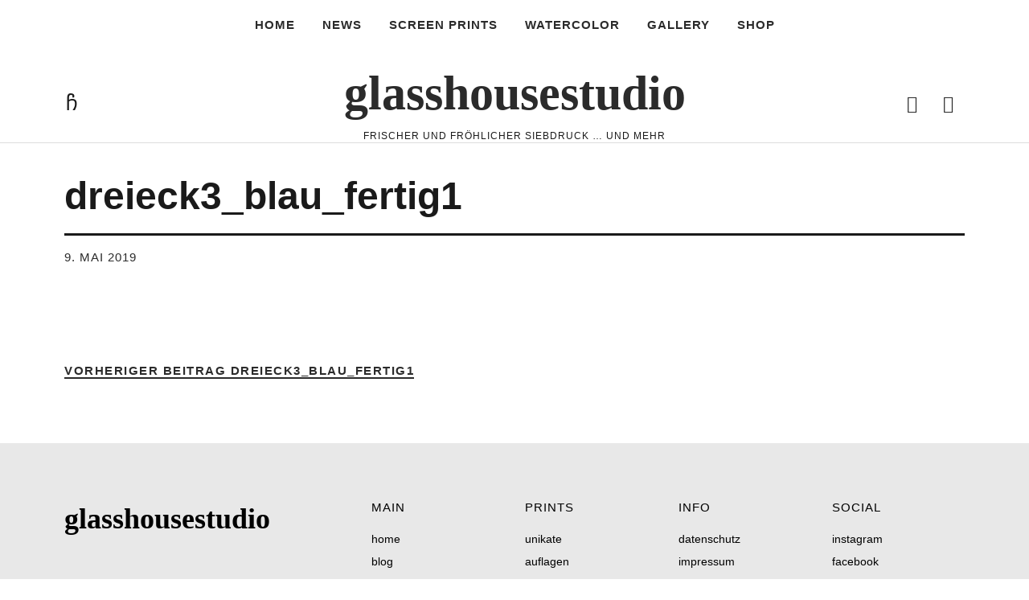

--- FILE ---
content_type: text/html; charset=UTF-8
request_url: https://glasshousestudio.de/dreieck3_blau_fertig1/
body_size: 10526
content:
<!DOCTYPE html>
<html dir="ltr" lang="de" prefix="og: https://ogp.me/ns#" class="no-js">
<head>
<meta charset="UTF-8">
<meta name="viewport" content="width=device-width, initial-scale=1">
<link rel="profile" href="http://gmpg.org/xfn/11">
<link rel="pingback" href="https://glasshousestudio.de/xmlrpc.php">
<script>(function(html){html.className = html.className.replace(/\bno-js\b/,'js')})(document.documentElement);</script>
<title>dreieck3_blau_fertig1 | glasshousestudio</title>
	<style>img:is([sizes="auto" i], [sizes^="auto," i]) { contain-intrinsic-size: 3000px 1500px }</style>
	
		<!-- All in One SEO 4.8.9 - aioseo.com -->
	<meta name="robots" content="max-image-preview:large" />
	<meta name="author" content="Anna Blume"/>
	<meta name="google-site-verification" content="LJq7ZlW1Wc5p_iw3M1UuWzBxDU_R1eNI4n22VmG3POs" />
	<meta name="msvalidate.01" content="3F89112CB178D1D76A8343B87829076F" />
	<link rel="canonical" href="https://glasshousestudio.de/dreieck3_blau_fertig1/" />
	<meta name="generator" content="All in One SEO (AIOSEO) 4.8.9" />
		<meta property="og:locale" content="de_DE" />
		<meta property="og:site_name" content="glasshousestudio | frischer und fröhlicher Siebdruck ... und mehr" />
		<meta property="og:type" content="article" />
		<meta property="og:title" content="dreieck3_blau_fertig1 | glasshousestudio" />
		<meta property="og:url" content="https://glasshousestudio.de/dreieck3_blau_fertig1/" />
		<meta property="article:published_time" content="2019-05-09T20:33:13+00:00" />
		<meta property="article:modified_time" content="2019-05-09T20:33:13+00:00" />
		<meta name="twitter:card" content="summary" />
		<meta name="twitter:title" content="dreieck3_blau_fertig1 | glasshousestudio" />
		<script type="application/ld+json" class="aioseo-schema">
			{"@context":"https:\/\/schema.org","@graph":[{"@type":"BreadcrumbList","@id":"https:\/\/glasshousestudio.de\/dreieck3_blau_fertig1\/#breadcrumblist","itemListElement":[{"@type":"ListItem","@id":"https:\/\/glasshousestudio.de#listItem","position":1,"name":"Home","item":"https:\/\/glasshousestudio.de","nextItem":{"@type":"ListItem","@id":"https:\/\/glasshousestudio.de\/dreieck3_blau_fertig1\/#listItem","name":"dreieck3_blau_fertig1"}},{"@type":"ListItem","@id":"https:\/\/glasshousestudio.de\/dreieck3_blau_fertig1\/#listItem","position":2,"name":"dreieck3_blau_fertig1","previousItem":{"@type":"ListItem","@id":"https:\/\/glasshousestudio.de#listItem","name":"Home"}}]},{"@type":"ItemPage","@id":"https:\/\/glasshousestudio.de\/dreieck3_blau_fertig1\/#itempage","url":"https:\/\/glasshousestudio.de\/dreieck3_blau_fertig1\/","name":"dreieck3_blau_fertig1 | glasshousestudio","inLanguage":"de-DE","isPartOf":{"@id":"https:\/\/glasshousestudio.de\/#website"},"breadcrumb":{"@id":"https:\/\/glasshousestudio.de\/dreieck3_blau_fertig1\/#breadcrumblist"},"author":{"@id":"https:\/\/glasshousestudio.de\/author\/anna-blume\/#author"},"creator":{"@id":"https:\/\/glasshousestudio.de\/author\/anna-blume\/#author"},"datePublished":"2019-05-09T22:33:13+02:00","dateModified":"2019-05-09T22:33:13+02:00"},{"@type":"Organization","@id":"https:\/\/glasshousestudio.de\/#organization","name":"glasshousestudio","description":"frischer und fr\u00f6hlicher Siebdruck ... und mehr","url":"https:\/\/glasshousestudio.de\/"},{"@type":"Person","@id":"https:\/\/glasshousestudio.de\/author\/anna-blume\/#author","url":"https:\/\/glasshousestudio.de\/author\/anna-blume\/","name":"Anna Blume","image":{"@type":"ImageObject","@id":"https:\/\/glasshousestudio.de\/dreieck3_blau_fertig1\/#authorImage","url":"https:\/\/secure.gravatar.com\/avatar\/913d74d123224897398904d5c283f4ab850b45ae8ce30a30ea174971c23f6c90?s=96&d=identicon&r=g","width":96,"height":96,"caption":"Anna Blume"}},{"@type":"WebSite","@id":"https:\/\/glasshousestudio.de\/#website","url":"https:\/\/glasshousestudio.de\/","name":"glasshousestudio","description":"frischer und fr\u00f6hlicher Siebdruck ... und mehr","inLanguage":"de-DE","publisher":{"@id":"https:\/\/glasshousestudio.de\/#organization"}}]}
		</script>
		<!-- All in One SEO -->

<link rel='dns-prefetch' href='//fonts.googleapis.com' />
<link rel="alternate" type="application/rss+xml" title="glasshousestudio &raquo; Feed" href="https://glasshousestudio.de/feed/" />
<link rel="alternate" type="application/rss+xml" title="glasshousestudio &raquo; Kommentar-Feed" href="https://glasshousestudio.de/comments/feed/" />
<script type="text/javascript">
/* <![CDATA[ */
window._wpemojiSettings = {"baseUrl":"https:\/\/s.w.org\/images\/core\/emoji\/16.0.1\/72x72\/","ext":".png","svgUrl":"https:\/\/s.w.org\/images\/core\/emoji\/16.0.1\/svg\/","svgExt":".svg","source":{"concatemoji":"https:\/\/glasshousestudio.de\/wp-includes\/js\/wp-emoji-release.min.js?ver=6.8.3"}};
/*! This file is auto-generated */
!function(s,n){var o,i,e;function c(e){try{var t={supportTests:e,timestamp:(new Date).valueOf()};sessionStorage.setItem(o,JSON.stringify(t))}catch(e){}}function p(e,t,n){e.clearRect(0,0,e.canvas.width,e.canvas.height),e.fillText(t,0,0);var t=new Uint32Array(e.getImageData(0,0,e.canvas.width,e.canvas.height).data),a=(e.clearRect(0,0,e.canvas.width,e.canvas.height),e.fillText(n,0,0),new Uint32Array(e.getImageData(0,0,e.canvas.width,e.canvas.height).data));return t.every(function(e,t){return e===a[t]})}function u(e,t){e.clearRect(0,0,e.canvas.width,e.canvas.height),e.fillText(t,0,0);for(var n=e.getImageData(16,16,1,1),a=0;a<n.data.length;a++)if(0!==n.data[a])return!1;return!0}function f(e,t,n,a){switch(t){case"flag":return n(e,"\ud83c\udff3\ufe0f\u200d\u26a7\ufe0f","\ud83c\udff3\ufe0f\u200b\u26a7\ufe0f")?!1:!n(e,"\ud83c\udde8\ud83c\uddf6","\ud83c\udde8\u200b\ud83c\uddf6")&&!n(e,"\ud83c\udff4\udb40\udc67\udb40\udc62\udb40\udc65\udb40\udc6e\udb40\udc67\udb40\udc7f","\ud83c\udff4\u200b\udb40\udc67\u200b\udb40\udc62\u200b\udb40\udc65\u200b\udb40\udc6e\u200b\udb40\udc67\u200b\udb40\udc7f");case"emoji":return!a(e,"\ud83e\udedf")}return!1}function g(e,t,n,a){var r="undefined"!=typeof WorkerGlobalScope&&self instanceof WorkerGlobalScope?new OffscreenCanvas(300,150):s.createElement("canvas"),o=r.getContext("2d",{willReadFrequently:!0}),i=(o.textBaseline="top",o.font="600 32px Arial",{});return e.forEach(function(e){i[e]=t(o,e,n,a)}),i}function t(e){var t=s.createElement("script");t.src=e,t.defer=!0,s.head.appendChild(t)}"undefined"!=typeof Promise&&(o="wpEmojiSettingsSupports",i=["flag","emoji"],n.supports={everything:!0,everythingExceptFlag:!0},e=new Promise(function(e){s.addEventListener("DOMContentLoaded",e,{once:!0})}),new Promise(function(t){var n=function(){try{var e=JSON.parse(sessionStorage.getItem(o));if("object"==typeof e&&"number"==typeof e.timestamp&&(new Date).valueOf()<e.timestamp+604800&&"object"==typeof e.supportTests)return e.supportTests}catch(e){}return null}();if(!n){if("undefined"!=typeof Worker&&"undefined"!=typeof OffscreenCanvas&&"undefined"!=typeof URL&&URL.createObjectURL&&"undefined"!=typeof Blob)try{var e="postMessage("+g.toString()+"("+[JSON.stringify(i),f.toString(),p.toString(),u.toString()].join(",")+"));",a=new Blob([e],{type:"text/javascript"}),r=new Worker(URL.createObjectURL(a),{name:"wpTestEmojiSupports"});return void(r.onmessage=function(e){c(n=e.data),r.terminate(),t(n)})}catch(e){}c(n=g(i,f,p,u))}t(n)}).then(function(e){for(var t in e)n.supports[t]=e[t],n.supports.everything=n.supports.everything&&n.supports[t],"flag"!==t&&(n.supports.everythingExceptFlag=n.supports.everythingExceptFlag&&n.supports[t]);n.supports.everythingExceptFlag=n.supports.everythingExceptFlag&&!n.supports.flag,n.DOMReady=!1,n.readyCallback=function(){n.DOMReady=!0}}).then(function(){return e}).then(function(){var e;n.supports.everything||(n.readyCallback(),(e=n.source||{}).concatemoji?t(e.concatemoji):e.wpemoji&&e.twemoji&&(t(e.twemoji),t(e.wpemoji)))}))}((window,document),window._wpemojiSettings);
/* ]]> */
</script>

<link rel='stylesheet' id='sbi_styles-css' href='https://glasshousestudio.de/wp-content/plugins/instagram-feed/css/sbi-styles.min.css?ver=6.9.1' type='text/css' media='all' />
<style id='wp-emoji-styles-inline-css' type='text/css'>

	img.wp-smiley, img.emoji {
		display: inline !important;
		border: none !important;
		box-shadow: none !important;
		height: 1em !important;
		width: 1em !important;
		margin: 0 0.07em !important;
		vertical-align: -0.1em !important;
		background: none !important;
		padding: 0 !important;
	}
</style>
<link rel='stylesheet' id='wp-block-library-css' href='https://glasshousestudio.de/wp-includes/css/dist/block-library/style.min.css?ver=6.8.3' type='text/css' media='all' />
<style id='wp-block-library-theme-inline-css' type='text/css'>
.wp-block-audio :where(figcaption){color:#555;font-size:13px;text-align:center}.is-dark-theme .wp-block-audio :where(figcaption){color:#ffffffa6}.wp-block-audio{margin:0 0 1em}.wp-block-code{border:1px solid #ccc;border-radius:4px;font-family:Menlo,Consolas,monaco,monospace;padding:.8em 1em}.wp-block-embed :where(figcaption){color:#555;font-size:13px;text-align:center}.is-dark-theme .wp-block-embed :where(figcaption){color:#ffffffa6}.wp-block-embed{margin:0 0 1em}.blocks-gallery-caption{color:#555;font-size:13px;text-align:center}.is-dark-theme .blocks-gallery-caption{color:#ffffffa6}:root :where(.wp-block-image figcaption){color:#555;font-size:13px;text-align:center}.is-dark-theme :root :where(.wp-block-image figcaption){color:#ffffffa6}.wp-block-image{margin:0 0 1em}.wp-block-pullquote{border-bottom:4px solid;border-top:4px solid;color:currentColor;margin-bottom:1.75em}.wp-block-pullquote cite,.wp-block-pullquote footer,.wp-block-pullquote__citation{color:currentColor;font-size:.8125em;font-style:normal;text-transform:uppercase}.wp-block-quote{border-left:.25em solid;margin:0 0 1.75em;padding-left:1em}.wp-block-quote cite,.wp-block-quote footer{color:currentColor;font-size:.8125em;font-style:normal;position:relative}.wp-block-quote:where(.has-text-align-right){border-left:none;border-right:.25em solid;padding-left:0;padding-right:1em}.wp-block-quote:where(.has-text-align-center){border:none;padding-left:0}.wp-block-quote.is-large,.wp-block-quote.is-style-large,.wp-block-quote:where(.is-style-plain){border:none}.wp-block-search .wp-block-search__label{font-weight:700}.wp-block-search__button{border:1px solid #ccc;padding:.375em .625em}:where(.wp-block-group.has-background){padding:1.25em 2.375em}.wp-block-separator.has-css-opacity{opacity:.4}.wp-block-separator{border:none;border-bottom:2px solid;margin-left:auto;margin-right:auto}.wp-block-separator.has-alpha-channel-opacity{opacity:1}.wp-block-separator:not(.is-style-wide):not(.is-style-dots){width:100px}.wp-block-separator.has-background:not(.is-style-dots){border-bottom:none;height:1px}.wp-block-separator.has-background:not(.is-style-wide):not(.is-style-dots){height:2px}.wp-block-table{margin:0 0 1em}.wp-block-table td,.wp-block-table th{word-break:normal}.wp-block-table :where(figcaption){color:#555;font-size:13px;text-align:center}.is-dark-theme .wp-block-table :where(figcaption){color:#ffffffa6}.wp-block-video :where(figcaption){color:#555;font-size:13px;text-align:center}.is-dark-theme .wp-block-video :where(figcaption){color:#ffffffa6}.wp-block-video{margin:0 0 1em}:root :where(.wp-block-template-part.has-background){margin-bottom:0;margin-top:0;padding:1.25em 2.375em}
</style>
<style id='classic-theme-styles-inline-css' type='text/css'>
/*! This file is auto-generated */
.wp-block-button__link{color:#fff;background-color:#32373c;border-radius:9999px;box-shadow:none;text-decoration:none;padding:calc(.667em + 2px) calc(1.333em + 2px);font-size:1.125em}.wp-block-file__button{background:#32373c;color:#fff;text-decoration:none}
</style>
<style id='global-styles-inline-css' type='text/css'>
:root{--wp--preset--aspect-ratio--square: 1;--wp--preset--aspect-ratio--4-3: 4/3;--wp--preset--aspect-ratio--3-4: 3/4;--wp--preset--aspect-ratio--3-2: 3/2;--wp--preset--aspect-ratio--2-3: 2/3;--wp--preset--aspect-ratio--16-9: 16/9;--wp--preset--aspect-ratio--9-16: 9/16;--wp--preset--color--black: #000000;--wp--preset--color--cyan-bluish-gray: #abb8c3;--wp--preset--color--white: #ffffff;--wp--preset--color--pale-pink: #f78da7;--wp--preset--color--vivid-red: #cf2e2e;--wp--preset--color--luminous-vivid-orange: #ff6900;--wp--preset--color--luminous-vivid-amber: #fcb900;--wp--preset--color--light-green-cyan: #7bdcb5;--wp--preset--color--vivid-green-cyan: #00d084;--wp--preset--color--pale-cyan-blue: #8ed1fc;--wp--preset--color--vivid-cyan-blue: #0693e3;--wp--preset--color--vivid-purple: #9b51e0;--wp--preset--color--dark: #1a1a1a;--wp--preset--color--light-grey: #f4f4f4;--wp--preset--color--light-blue: #51a8dd;--wp--preset--color--dark-blue: #0c6ca6;--wp--preset--gradient--vivid-cyan-blue-to-vivid-purple: linear-gradient(135deg,rgba(6,147,227,1) 0%,rgb(155,81,224) 100%);--wp--preset--gradient--light-green-cyan-to-vivid-green-cyan: linear-gradient(135deg,rgb(122,220,180) 0%,rgb(0,208,130) 100%);--wp--preset--gradient--luminous-vivid-amber-to-luminous-vivid-orange: linear-gradient(135deg,rgba(252,185,0,1) 0%,rgba(255,105,0,1) 100%);--wp--preset--gradient--luminous-vivid-orange-to-vivid-red: linear-gradient(135deg,rgba(255,105,0,1) 0%,rgb(207,46,46) 100%);--wp--preset--gradient--very-light-gray-to-cyan-bluish-gray: linear-gradient(135deg,rgb(238,238,238) 0%,rgb(169,184,195) 100%);--wp--preset--gradient--cool-to-warm-spectrum: linear-gradient(135deg,rgb(74,234,220) 0%,rgb(151,120,209) 20%,rgb(207,42,186) 40%,rgb(238,44,130) 60%,rgb(251,105,98) 80%,rgb(254,248,76) 100%);--wp--preset--gradient--blush-light-purple: linear-gradient(135deg,rgb(255,206,236) 0%,rgb(152,150,240) 100%);--wp--preset--gradient--blush-bordeaux: linear-gradient(135deg,rgb(254,205,165) 0%,rgb(254,45,45) 50%,rgb(107,0,62) 100%);--wp--preset--gradient--luminous-dusk: linear-gradient(135deg,rgb(255,203,112) 0%,rgb(199,81,192) 50%,rgb(65,88,208) 100%);--wp--preset--gradient--pale-ocean: linear-gradient(135deg,rgb(255,245,203) 0%,rgb(182,227,212) 50%,rgb(51,167,181) 100%);--wp--preset--gradient--electric-grass: linear-gradient(135deg,rgb(202,248,128) 0%,rgb(113,206,126) 100%);--wp--preset--gradient--midnight: linear-gradient(135deg,rgb(2,3,129) 0%,rgb(40,116,252) 100%);--wp--preset--font-size--small: 16px;--wp--preset--font-size--medium: 20px;--wp--preset--font-size--large: 22px;--wp--preset--font-size--x-large: 42px;--wp--preset--font-size--regular: 19px;--wp--preset--font-size--larger: 26px;--wp--preset--spacing--20: 0.44rem;--wp--preset--spacing--30: 0.67rem;--wp--preset--spacing--40: 1rem;--wp--preset--spacing--50: 1.5rem;--wp--preset--spacing--60: 2.25rem;--wp--preset--spacing--70: 3.38rem;--wp--preset--spacing--80: 5.06rem;--wp--preset--shadow--natural: 6px 6px 9px rgba(0, 0, 0, 0.2);--wp--preset--shadow--deep: 12px 12px 50px rgba(0, 0, 0, 0.4);--wp--preset--shadow--sharp: 6px 6px 0px rgba(0, 0, 0, 0.2);--wp--preset--shadow--outlined: 6px 6px 0px -3px rgba(255, 255, 255, 1), 6px 6px rgba(0, 0, 0, 1);--wp--preset--shadow--crisp: 6px 6px 0px rgba(0, 0, 0, 1);}:where(.is-layout-flex){gap: 0.5em;}:where(.is-layout-grid){gap: 0.5em;}body .is-layout-flex{display: flex;}.is-layout-flex{flex-wrap: wrap;align-items: center;}.is-layout-flex > :is(*, div){margin: 0;}body .is-layout-grid{display: grid;}.is-layout-grid > :is(*, div){margin: 0;}:where(.wp-block-columns.is-layout-flex){gap: 2em;}:where(.wp-block-columns.is-layout-grid){gap: 2em;}:where(.wp-block-post-template.is-layout-flex){gap: 1.25em;}:where(.wp-block-post-template.is-layout-grid){gap: 1.25em;}.has-black-color{color: var(--wp--preset--color--black) !important;}.has-cyan-bluish-gray-color{color: var(--wp--preset--color--cyan-bluish-gray) !important;}.has-white-color{color: var(--wp--preset--color--white) !important;}.has-pale-pink-color{color: var(--wp--preset--color--pale-pink) !important;}.has-vivid-red-color{color: var(--wp--preset--color--vivid-red) !important;}.has-luminous-vivid-orange-color{color: var(--wp--preset--color--luminous-vivid-orange) !important;}.has-luminous-vivid-amber-color{color: var(--wp--preset--color--luminous-vivid-amber) !important;}.has-light-green-cyan-color{color: var(--wp--preset--color--light-green-cyan) !important;}.has-vivid-green-cyan-color{color: var(--wp--preset--color--vivid-green-cyan) !important;}.has-pale-cyan-blue-color{color: var(--wp--preset--color--pale-cyan-blue) !important;}.has-vivid-cyan-blue-color{color: var(--wp--preset--color--vivid-cyan-blue) !important;}.has-vivid-purple-color{color: var(--wp--preset--color--vivid-purple) !important;}.has-black-background-color{background-color: var(--wp--preset--color--black) !important;}.has-cyan-bluish-gray-background-color{background-color: var(--wp--preset--color--cyan-bluish-gray) !important;}.has-white-background-color{background-color: var(--wp--preset--color--white) !important;}.has-pale-pink-background-color{background-color: var(--wp--preset--color--pale-pink) !important;}.has-vivid-red-background-color{background-color: var(--wp--preset--color--vivid-red) !important;}.has-luminous-vivid-orange-background-color{background-color: var(--wp--preset--color--luminous-vivid-orange) !important;}.has-luminous-vivid-amber-background-color{background-color: var(--wp--preset--color--luminous-vivid-amber) !important;}.has-light-green-cyan-background-color{background-color: var(--wp--preset--color--light-green-cyan) !important;}.has-vivid-green-cyan-background-color{background-color: var(--wp--preset--color--vivid-green-cyan) !important;}.has-pale-cyan-blue-background-color{background-color: var(--wp--preset--color--pale-cyan-blue) !important;}.has-vivid-cyan-blue-background-color{background-color: var(--wp--preset--color--vivid-cyan-blue) !important;}.has-vivid-purple-background-color{background-color: var(--wp--preset--color--vivid-purple) !important;}.has-black-border-color{border-color: var(--wp--preset--color--black) !important;}.has-cyan-bluish-gray-border-color{border-color: var(--wp--preset--color--cyan-bluish-gray) !important;}.has-white-border-color{border-color: var(--wp--preset--color--white) !important;}.has-pale-pink-border-color{border-color: var(--wp--preset--color--pale-pink) !important;}.has-vivid-red-border-color{border-color: var(--wp--preset--color--vivid-red) !important;}.has-luminous-vivid-orange-border-color{border-color: var(--wp--preset--color--luminous-vivid-orange) !important;}.has-luminous-vivid-amber-border-color{border-color: var(--wp--preset--color--luminous-vivid-amber) !important;}.has-light-green-cyan-border-color{border-color: var(--wp--preset--color--light-green-cyan) !important;}.has-vivid-green-cyan-border-color{border-color: var(--wp--preset--color--vivid-green-cyan) !important;}.has-pale-cyan-blue-border-color{border-color: var(--wp--preset--color--pale-cyan-blue) !important;}.has-vivid-cyan-blue-border-color{border-color: var(--wp--preset--color--vivid-cyan-blue) !important;}.has-vivid-purple-border-color{border-color: var(--wp--preset--color--vivid-purple) !important;}.has-vivid-cyan-blue-to-vivid-purple-gradient-background{background: var(--wp--preset--gradient--vivid-cyan-blue-to-vivid-purple) !important;}.has-light-green-cyan-to-vivid-green-cyan-gradient-background{background: var(--wp--preset--gradient--light-green-cyan-to-vivid-green-cyan) !important;}.has-luminous-vivid-amber-to-luminous-vivid-orange-gradient-background{background: var(--wp--preset--gradient--luminous-vivid-amber-to-luminous-vivid-orange) !important;}.has-luminous-vivid-orange-to-vivid-red-gradient-background{background: var(--wp--preset--gradient--luminous-vivid-orange-to-vivid-red) !important;}.has-very-light-gray-to-cyan-bluish-gray-gradient-background{background: var(--wp--preset--gradient--very-light-gray-to-cyan-bluish-gray) !important;}.has-cool-to-warm-spectrum-gradient-background{background: var(--wp--preset--gradient--cool-to-warm-spectrum) !important;}.has-blush-light-purple-gradient-background{background: var(--wp--preset--gradient--blush-light-purple) !important;}.has-blush-bordeaux-gradient-background{background: var(--wp--preset--gradient--blush-bordeaux) !important;}.has-luminous-dusk-gradient-background{background: var(--wp--preset--gradient--luminous-dusk) !important;}.has-pale-ocean-gradient-background{background: var(--wp--preset--gradient--pale-ocean) !important;}.has-electric-grass-gradient-background{background: var(--wp--preset--gradient--electric-grass) !important;}.has-midnight-gradient-background{background: var(--wp--preset--gradient--midnight) !important;}.has-small-font-size{font-size: var(--wp--preset--font-size--small) !important;}.has-medium-font-size{font-size: var(--wp--preset--font-size--medium) !important;}.has-large-font-size{font-size: var(--wp--preset--font-size--large) !important;}.has-x-large-font-size{font-size: var(--wp--preset--font-size--x-large) !important;}
:where(.wp-block-post-template.is-layout-flex){gap: 1.25em;}:where(.wp-block-post-template.is-layout-grid){gap: 1.25em;}
:where(.wp-block-columns.is-layout-flex){gap: 2em;}:where(.wp-block-columns.is-layout-grid){gap: 2em;}
:root :where(.wp-block-pullquote){font-size: 1.5em;line-height: 1.6;}
</style>
<link rel='stylesheet' id='gallery-manager-css' href='https://glasshousestudio.de/wp-content/plugins/fancy-gallery/assets/css/gallery-manager.css?ver=6.8.3' type='text/css' media='all' />
<link rel='stylesheet' id='uku-fonts-css' href='https://fonts.googleapis.com/css?family=Source+Serif+Pro%3A400%2C600%2C700%7CPoppins%3A400%2C500%2C600%2C700&#038;subset=latin%2Clatin-ext' type='text/css' media='all' />
<link rel='stylesheet' id='uku-style-css' href='https://glasshousestudio.de/wp-content/themes/uku/style.css?ver=20160507' type='text/css' media='all' />
<link rel='stylesheet' id='uku-neo-style-css' href='https://glasshousestudio.de/wp-content/themes/uku/assets/css/neo-style.css?ver=1.0' type='text/css' media='all' />
<link rel='stylesheet' id='genericons-css' href='https://glasshousestudio.de/wp-content/themes/uku/assets/fonts/genericons.css?ver=3.4.1' type='text/css' media='all' />
<script type="text/javascript" src="https://glasshousestudio.de/wp-includes/js/jquery/jquery.min.js?ver=3.7.1" id="jquery-core-js"></script>
<script type="text/javascript" src="https://glasshousestudio.de/wp-includes/js/jquery/jquery-migrate.min.js?ver=3.4.1" id="jquery-migrate-js"></script>
<script type="text/javascript" src="https://glasshousestudio.de/wp-content/themes/uku/assets/js/jquery.viewportchecker.min.js?ver=1.8.7" id="viewportchecker-js"></script>
<script type="text/javascript" src="https://glasshousestudio.de/wp-content/themes/uku/assets/js/sticky-kit.min.js?ver=6.8.3" id="sticky-kit-js"></script>
<script type="text/javascript" src="https://glasshousestudio.de/wp-content/themes/uku/assets/js/jquery.fitvids.js?ver=1.1" id="fitvids-js"></script>
<link rel="https://api.w.org/" href="https://glasshousestudio.de/wp-json/" /><link rel="alternate" title="JSON" type="application/json" href="https://glasshousestudio.de/wp-json/wp/v2/media/909" /><link rel="EditURI" type="application/rsd+xml" title="RSD" href="https://glasshousestudio.de/xmlrpc.php?rsd" />
<meta name="generator" content="WordPress 6.8.3" />
<link rel='shortlink' href='https://glasshousestudio.de/?p=909' />
<link rel="alternate" title="oEmbed (JSON)" type="application/json+oembed" href="https://glasshousestudio.de/wp-json/oembed/1.0/embed?url=https%3A%2F%2Fglasshousestudio.de%2Fdreieck3_blau_fertig1%2F" />
<link rel="alternate" title="oEmbed (XML)" type="text/xml+oembed" href="https://glasshousestudio.de/wp-json/oembed/1.0/embed?url=https%3A%2F%2Fglasshousestudio.de%2Fdreieck3_blau_fertig1%2F&#038;format=xml" />
	<style type="text/css">
											#colophon,
			.uku-serif .big-instagram-wrap {background: #e8e8e8;}
						#colophon,
		#colophon .footer-menu ul a,
		#colophon .footer-menu ul a:hover,
		#colophon #site-info, #colophon #site-info a,
		#colophon #site-info, #colophon #site-info a:hover,
		#footer-social span,
		#colophon .social-nav ul li a,
		.uku-serif .big-instagram-wrap .null-instagram-feed .clear a,
		.uku-serif .big-instagram-wrap .widget h2.widget-title {
			color: #000000;
		}
		.footer-menus-wrap {
			border-bottom: 1px solid #000000;
		}
							.mobile-search, .inner-offcanvas-wrap {background: #ffffff;}
							#mobile-social ul li a,
			#overlay-nav ul li a,
			#offcanvas-widgets-open,
			.dropdown-toggle,
			#sidebar-offcanvas .widget h2.widget-title,
			#sidebar-offcanvas .widget,
			#sidebar-offcanvas .widget a {
				color: #000000;
			}
			#sidebar-offcanvas .widget h2.widget-title {border-color: #000000;}
			#offcanvas-widgets-open {border-color: #000000;}
			@media screen and (min-width: 66.25em) {
			#overlay-nav ul li,
			#overlay-nav ul ul.sub-menu,
			#overlay-nav ul ul.children {border-color: #000000;}
			#overlay-close {color: #000000;}
			#overlay-nav {
				border-color: #000000;
			}
			}
							#front-section-three {background: #adadad;}
							.widget_mc4wp_form_widget, .jetpack_subscription_widget {background: #ffffff;}
							.uku-serif .front-about-img:after {background: ;}
							#shopfront-cats {background: ;}
																	.blog .entry-comments {display: none !important;}
							.blog .entry-cats {display: none !important;}
							.entry-author, .entry-date:before {display: none !important;}
							.blog.blog-defaultplus #primary .hentry.has-post-thumbnail:nth-child(4n) .entry-thumbnail a:after,
			.featured-slider .entry-thumbnail a:after,
			.uku-serif .featured-slider .entry-thumbnail:after,
			.header-image:after,
			#front-section-four .entry-thumbnail a:after,
			.uku-serif #front-section-four .entry-thumbnail a .thumb-wrap:after,
			.single-post .big-thumb .entry-thumbnail a:after,
			.blog.blog-defaultplus #primary .hentry.has-post-thumbnail:nth-child(4n) .thumb-wrap:after,
			.section-two-column-one .thumb-wrap:after,
			.header-fullscreen #headerimg-wrap:after {background-color: ;}
									.header-fullscreen #headerimg-wrap:after {	background-color: transparent;}
							#front-section-four .meta-main-wrap,
			.featured-slider .meta-main-wrap,
			.blog.blog-defaultplus #primary .hentry.has-post-thumbnail:nth-child(4n) .meta-main-wrap,
			.uku-serif .section-two-column-one .entry-text-wrap,
			.big-thumb .title-wrap {
				background: -moz-linear-gradient(top, rgba(0,0,0,0) 0%, rgba(0,0,0,) 100%);
				background: -webkit-linear-gradient(top, rgba(0,0,0,0) 0%,rgba(0,0,0,) 100%);
				background: linear-gradient(to bottom, rgba(0,0,0,0) 0%,rgba(0,0,0,) 100%);
			}
			
				</style>
			<style type="text/css" id="uku-header-css">
	
		</style>
			<style type="text/css" id="wp-custom-css">
			/*
Füge deinen eigenen CSS-Code nach diesem Kommentar hinter dem abschließenden Schrägstrich ein. 

Klicke auf das Hilfe-Symbol oben, um mehr zu erfahren.
*/



.page h1.entry-title { display: none !important; }		</style>
		</head>

<body class="attachment wp-singular attachment-template-default single single-attachment postid-909 attachmentid-909 attachment-jpeg wp-theme-uku uku-neo blog-default headerimg-on no-sidebar fixedheader-dark modula-best-grid-gallery">

	<div class="container-all">

	<header id="masthead" class="site-header cf" role="banner">

		<div class="site-header-content">

							<nav id="desktop-navigation" class="desktop-navigation cf" role="navigation">
					<ul id="menu-hauptmenue" class="menu"><li id="menu-item-56" class="menu-item menu-item-type-post_type menu-item-object-page menu-item-home menu-item-56"><a href="https://glasshousestudio.de/">home</a></li>
<li id="menu-item-370" class="menu-item menu-item-type-post_type menu-item-object-page current_page_parent menu-item-370"><a href="https://glasshousestudio.de/blog/">news</a></li>
<li id="menu-item-612" class="menu-item menu-item-type-post_type menu-item-object-page menu-item-has-children menu-item-612"><a href="https://glasshousestudio.de/prints/">screen prints</a>
<ul class="sub-menu">
	<li id="menu-item-663" class="menu-item menu-item-type-post_type menu-item-object-page menu-item-663"><a href="https://glasshousestudio.de/prints/editionen/">auflagen</a></li>
	<li id="menu-item-662" class="menu-item menu-item-type-post_type menu-item-object-page menu-item-662"><a href="https://glasshousestudio.de/prints/unikate/">unikate</a></li>
</ul>
</li>
<li id="menu-item-1002" class="menu-item menu-item-type-post_type menu-item-object-page menu-item-1002"><a href="https://glasshousestudio.de/aquarell/">watercolor</a></li>
<li id="menu-item-291" class="menu-item menu-item-type-post_type menu-item-object-page menu-item-291"><a href="https://glasshousestudio.de/gallery/">gallery</a></li>
<li id="menu-item-470" class="menu-item menu-item-type-post_type menu-item-object-page menu-item-470"><a href="https://glasshousestudio.de/shop/">shop</a></li>
</ul>				</nav><!-- .main-navigation -->
			
			<div id="site-branding">
									<p class="site-title"><a href="https://glasshousestudio.de/" rel="home">glasshousestudio</a></p>
				
				
				<p class="site-description">frischer und fröhlicher Siebdruck &#8230; und mehr</p>
				<button id="overlay-open" class="overlay-open overlay-btn"><span>Menü</span></button>

				
									<nav id="header-social" class="header-social social-nav" role="navigation">
					<ul id="menu-social" class="menu"><li id="menu-item-497" class="menu-item menu-item-type-custom menu-item-object-custom menu-item-497"><a href="https://www.instagram.com/glasshousestudio.de/">instagram</a></li>
<li id="menu-item-498" class="menu-item menu-item-type-custom menu-item-object-custom menu-item-498"><a href="https://www.facebook.com/Glasshousestudio-599229980464367/">facebook</a></li>
</ul>					</nav><!-- end #header-social -->
							</div><!-- end #site-branding -->

			
			
		</div><!-- .site-header-content -->

		<div class="sticky-header hidden">
			<button id="overlay-open-sticky" class="overlay-open overlay-btn"><span>Menü</span></button>
			
							<p class="site-title"><a href="https://glasshousestudio.de/" rel="home">glasshousestudio</a></p>
			
			
							<nav id="header-social-sticky" class="header-social social-nav" role="navigation">
					<ul id="menu-social-1" class="menu"><li class="menu-item menu-item-type-custom menu-item-object-custom menu-item-497"><a href="https://www.instagram.com/glasshousestudio.de/">instagram</a></li>
<li class="menu-item menu-item-type-custom menu-item-object-custom menu-item-498"><a href="https://www.facebook.com/Glasshousestudio-599229980464367/">facebook</a></li>
</ul>				</nav><!-- end #header-social-sticky -->
			

		</div><!-- end .sticky-header -->

			<div class="inner-offcanvas-wrap">
				<div class="close-btn-wrap">
					<button id="overlay-close" class="overlay-btn"><span>Schliessen</span></button>
				</div><!-- end .close-btn-wrap -->

				<div class="overlay-desktop-content cf">

										<div class="overlay-title-wrap">
						<p class="site-title"><a href="https://glasshousestudio.de/" rel="home">glasshousestudio</a></p>
						<p class="site-description">frischer und fröhlicher Siebdruck &#8230; und mehr</p>
					</div><!-- end .overlay-title-wrap -->
					
					<nav id="overlay-nav" class="main-nav cf" role="navigation">
					<ul id="menu-hauptmenue-1" class="menu"><li class="menu-item menu-item-type-post_type menu-item-object-page menu-item-home menu-item-56"><a href="https://glasshousestudio.de/">home</a></li>
<li class="menu-item menu-item-type-post_type menu-item-object-page current_page_parent menu-item-370"><a href="https://glasshousestudio.de/blog/">news</a></li>
<li class="menu-item menu-item-type-post_type menu-item-object-page menu-item-has-children menu-item-612"><a href="https://glasshousestudio.de/prints/">screen prints</a>
<ul class="sub-menu">
	<li class="menu-item menu-item-type-post_type menu-item-object-page menu-item-663"><a href="https://glasshousestudio.de/prints/editionen/">auflagen</a></li>
	<li class="menu-item menu-item-type-post_type menu-item-object-page menu-item-662"><a href="https://glasshousestudio.de/prints/unikate/">unikate</a></li>
</ul>
</li>
<li class="menu-item menu-item-type-post_type menu-item-object-page menu-item-1002"><a href="https://glasshousestudio.de/aquarell/">watercolor</a></li>
<li class="menu-item menu-item-type-post_type menu-item-object-page menu-item-291"><a href="https://glasshousestudio.de/gallery/">gallery</a></li>
<li class="menu-item menu-item-type-post_type menu-item-object-page menu-item-470"><a href="https://glasshousestudio.de/shop/">shop</a></li>
</ul>					</nav><!-- .main-navigation -->

											<nav id="mobile-social" class="social-nav" role="navigation">
						<ul id="menu-social-2" class="menu"><li class="menu-item menu-item-type-custom menu-item-object-custom menu-item-497"><a href="https://www.instagram.com/glasshousestudio.de/">instagram</a></li>
<li class="menu-item menu-item-type-custom menu-item-object-custom menu-item-498"><a href="https://www.facebook.com/Glasshousestudio-599229980464367/">facebook</a></li>
</ul>						</nav><!-- end #mobile-social -->
					
					
					
<div id="offcanvas-wrap">
<a href="#offcanvas-wrap" id="offcanvas-widgets-open"><span>Info</span></a>
<aside id="sidebar-offcanvas" class="sidebar-offcanvas cf" role="complementary">
			<div class="widget-area">
			<section id="nav_menu-4" class="widget widget_nav_menu"><h2 class="widget-title">info</h2><div class="menu-info-container"><ul id="menu-info" class="menu"><li id="menu-item-530" class="menu-item menu-item-type-post_type menu-item-object-page menu-item-privacy-policy menu-item-530"><a rel="privacy-policy" href="https://glasshousestudio.de/datenschutzerklaerung/">datenschutz</a></li>
<li id="menu-item-531" class="menu-item menu-item-type-post_type menu-item-object-page menu-item-531"><a href="https://glasshousestudio.de/impressum/">impressum</a></li>
</ul></div></section><section id="custom_html-4" class="widget_text widget widget_custom_html"><h2 class="widget-title">meta</h2><div class="textwidget custom-html-widget"><a href="https://glasshousestudio.de/wp-login.php">anmelden</a></div></section><section id="categories-4" class="widget widget_categories"><h2 class="widget-title">Kategorien</h2><form action="https://glasshousestudio.de" method="get"><label class="screen-reader-text" for="cat">Kategorien</label><select  name='cat' id='cat' class='postform'>
	<option value='-1'>Kategorie auswählen</option>
	<option class="level-0" value="10">aktuelles</option>
	<option class="level-0" value="1">allgemein</option>
	<option class="level-0" value="13">dawanda</option>
	<option class="level-0" value="6">inspiration</option>
	<option class="level-0" value="11">Nippes</option>
	<option class="level-0" value="5">persönliches</option>
	<option class="level-0" value="23">Termine</option>
	<option class="level-0" value="12">Vielfach</option>
</select>
</form><script type="text/javascript">
/* <![CDATA[ */

(function() {
	var dropdown = document.getElementById( "cat" );
	function onCatChange() {
		if ( dropdown.options[ dropdown.selectedIndex ].value > 0 ) {
			dropdown.parentNode.submit();
		}
	}
	dropdown.onchange = onCatChange;
})();

/* ]]> */
</script>
</section>		</div><!-- .widget-area -->
	</aside><!-- end .sidebar-offcanvas -->
</div><!-- end .offcanvas-wrap -->

				</div><!-- end .overlay-desktop-content -->

			</div><!-- end .inner-offcanvas-wrap -->

	</header><!-- end #masthead -->

	<div id="overlay-wrap" class="overlay-wrap cf"></div><!-- end #overlay-wrap -->

	
<div id="singlepost-wrap" class="singlepost-wrap cf">

	
			

<article id="post-909" class="post-909 attachment type-attachment status-inherit hentry gallery-content-unit">

	

		<header class="entry-header cf">

			<h1 class="entry-title">dreieck3_blau_fertig1</h1>			
			<div class="entry-meta cf">
				<div class="entry-author">
				<span class="entry-author"> <span class="author vcard"><a class="url fn n" href="https://glasshousestudio.de/author/anna-blume/">von Anna Blume</a></span></span>				</div><!-- end .entry-author -->
				<div class="entry-date">
					<a href="https://glasshousestudio.de/dreieck3_blau_fertig1/">9. Mai 2019</a>
				</div><!-- end .entry-date -->
				
							</div><!-- end .entry-meta -->

					</header><!-- end .entry-header -->

		<div class="contentwrap">
			<div id="entry-content" class="entry-content">
			<p class="attachment"><a href="https://glasshousestudio.de/wp-content/uploads/2019/05/dreieck3_blau_fertig1.jpg" title="dreieck3_blau_fertig1" data-description=""><img fetchpriority="high" decoding="async" width="300" height="300" src="https://glasshousestudio.de/wp-content/uploads/2019/05/dreieck3_blau_fertig1-300x300.jpg" class="attachment-medium size-medium" alt="" srcset="https://glasshousestudio.de/wp-content/uploads/2019/05/dreieck3_blau_fertig1-300x300.jpg 300w, https://glasshousestudio.de/wp-content/uploads/2019/05/dreieck3_blau_fertig1-150x150.jpg 150w, https://glasshousestudio.de/wp-content/uploads/2019/05/dreieck3_blau_fertig1-768x768.jpg 768w, https://glasshousestudio.de/wp-content/uploads/2019/05/dreieck3_blau_fertig1-1024x1024.jpg 1024w, https://glasshousestudio.de/wp-content/uploads/2019/05/dreieck3_blau_fertig1-690x690.jpg 690w, https://glasshousestudio.de/wp-content/uploads/2019/05/dreieck3_blau_fertig1.jpg 1600w" sizes="(max-width: 300px) 100vw, 300px"></a></p>
						</div><!-- end .entry-content -->

			<footer class="entry-footer cf">
															</footer><!-- end .entry-footer -->

			
			
	<nav class="navigation post-navigation" aria-label="Beiträge">
		<h2 class="screen-reader-text">Beitrags-Navigation</h2>
		<div class="nav-links"><div class="nav-previous"><a href="https://glasshousestudio.de/dreieck3_blau_fertig1/" rel="prev"><span class="meta-nav">Vorheriger Beitrag</span> dreieck3_blau_fertig1<span class="screen-reader-text">Vorheriger Beitrag</span> </a></div></div>
	</nav>
		</div><!-- end .content-wrap -->

	</article><!-- end post -909 -->
	


	<aside id="secondary" class="sidebar widget-area" role="complementary">
		<section id="categories-2" class="widget widget_categories"><h2 class="widget-title">Kategorien</h2>
			<ul>
					<li class="cat-item cat-item-10"><a href="https://glasshousestudio.de/category/aktuelles/">aktuelles</a>
</li>
	<li class="cat-item cat-item-1"><a href="https://glasshousestudio.de/category/allgemein/">allgemein</a>
</li>
	<li class="cat-item cat-item-13"><a href="https://glasshousestudio.de/category/dawanda/">dawanda</a>
</li>
	<li class="cat-item cat-item-6"><a href="https://glasshousestudio.de/category/inspiration/">inspiration</a>
</li>
	<li class="cat-item cat-item-11"><a href="https://glasshousestudio.de/category/nippes/">Nippes</a>
</li>
	<li class="cat-item cat-item-5"><a href="https://glasshousestudio.de/category/persoenliches/">persönliches</a>
</li>
	<li class="cat-item cat-item-23"><a href="https://glasshousestudio.de/category/termine/">Termine</a>
</li>
	<li class="cat-item cat-item-12"><a href="https://glasshousestudio.de/category/vielfach/">Vielfach</a>
</li>
			</ul>

			</section><section id="custom_html-2" class="widget_text widget widget_custom_html"><h2 class="widget-title">Meta</h2><div class="textwidget custom-html-widget"><a href="https://glasshousestudio.de/wp-login.php">anmelden</a>
</div></section><section id="search-2" class="widget widget_search">
<form method="get" class="searchform" action="https://glasshousestudio.de/" role="search">
	<label for="s" class="screen-reader-text"><span>Suche</span></label>
	<input type="text" class="search-field" name="s" placeholder="Suche..." />
	<input type="submit" class="submit" name="submit" value="Suchen" />
</form>
</section><section id="nav_menu-2" class="widget widget_nav_menu"><div class="menu-hauptmenue-container"><ul id="menu-hauptmenue-2" class="menu"><li class="menu-item menu-item-type-post_type menu-item-object-page menu-item-home menu-item-56"><a href="https://glasshousestudio.de/">home</a></li>
<li class="menu-item menu-item-type-post_type menu-item-object-page current_page_parent menu-item-370"><a href="https://glasshousestudio.de/blog/">news</a></li>
<li class="menu-item menu-item-type-post_type menu-item-object-page menu-item-has-children menu-item-612"><a href="https://glasshousestudio.de/prints/">screen prints</a>
<ul class="sub-menu">
	<li class="menu-item menu-item-type-post_type menu-item-object-page menu-item-663"><a href="https://glasshousestudio.de/prints/editionen/">auflagen</a></li>
	<li class="menu-item menu-item-type-post_type menu-item-object-page menu-item-662"><a href="https://glasshousestudio.de/prints/unikate/">unikate</a></li>
</ul>
</li>
<li class="menu-item menu-item-type-post_type menu-item-object-page menu-item-1002"><a href="https://glasshousestudio.de/aquarell/">watercolor</a></li>
<li class="menu-item menu-item-type-post_type menu-item-object-page menu-item-291"><a href="https://glasshousestudio.de/gallery/">gallery</a></li>
<li class="menu-item menu-item-type-post_type menu-item-object-page menu-item-470"><a href="https://glasshousestudio.de/shop/">shop</a></li>
</ul></div></section>	</aside><!-- .sidebar .widget-area -->

</div>
</div><!-- end .singlepost-wrap -->



	
	
	<footer id="colophon" class="site-footer cf">

		
		<div class="footer-wrap">
							
<div class="footer-menus-wrap cf">

			<p class="title-footer">glasshousestudio</p>
	
		<nav id="footer-menu-one" class="footer-menu" role="navigation">
		<h3 class="footer-menu-title">main</h3><ul id="menu-main" class="menu"><li id="menu-item-536" class="menu-item menu-item-type-post_type menu-item-object-page menu-item-home menu-item-536"><a href="https://glasshousestudio.de/">home</a></li>
<li id="menu-item-537" class="menu-item menu-item-type-post_type menu-item-object-page current_page_parent menu-item-537"><a href="https://glasshousestudio.de/blog/">blog</a></li>
<li id="menu-item-534" class="menu-item menu-item-type-post_type menu-item-object-page menu-item-534"><a href="https://glasshousestudio.de/gallery/">gallery</a></li>
<li id="menu-item-533" class="menu-item menu-item-type-post_type menu-item-object-page menu-item-533"><a href="https://glasshousestudio.de/shop/">shop</a></li>
</ul>	</nav><!-- end #footer-one -->
	
		<nav id="footer-menu-two" class="footer-menu" role="navigation">
		<h3 class="footer-menu-title">prints</h3><ul id="menu-prints" class="menu"><li id="menu-item-860" class="menu-item menu-item-type-post_type menu-item-object-page menu-item-860"><a href="https://glasshousestudio.de/prints/unikate/">unikate</a></li>
<li id="menu-item-861" class="menu-item menu-item-type-post_type menu-item-object-page menu-item-861"><a href="https://glasshousestudio.de/prints/editionen/">auflagen</a></li>
</ul>	</nav><!-- end #footer-two -->
	
		<nav id="footer-menu-three" class="footer-menu" role="navigation">
		<h3 class="footer-menu-title">info</h3><ul id="menu-info-1" class="menu"><li class="menu-item menu-item-type-post_type menu-item-object-page menu-item-privacy-policy menu-item-530"><a rel="privacy-policy" href="https://glasshousestudio.de/datenschutzerklaerung/">datenschutz</a></li>
<li class="menu-item menu-item-type-post_type menu-item-object-page menu-item-531"><a href="https://glasshousestudio.de/impressum/">impressum</a></li>
</ul>	</nav><!-- end #footer-three -->
	
		<nav id="footer-menu-four" class="footer-menu" role="navigation">
		<h3 class="footer-menu-title">social</h3><ul id="menu-social-3" class="menu"><li class="menu-item menu-item-type-custom menu-item-object-custom menu-item-497"><a href="https://www.instagram.com/glasshousestudio.de/">instagram</a></li>
<li class="menu-item menu-item-type-custom menu-item-object-custom menu-item-498"><a href="https://www.facebook.com/Glasshousestudio-599229980464367/">facebook</a></li>
</ul>	</nav><!-- end #footer-four -->
	
</div><!-- end .footer-menus-wrap -->
			
			<div id="site-info" class="cf">
				<ul class="credit" role="contentinfo">
									<li class="copyright">Copyright &copy; 2026 glasshousestudio</li>
					<li><a class="privacy-policy-link" href="https://glasshousestudio.de/datenschutzerklaerung/" rel="privacy-policy">datenschutz</a></li>					<li class="wp-credit">Powered by <a href="https://wordpress.org/" >WordPress</a></li>
					<li class="theme-author">Theme: Uku von <a href="http://www.elmastudio.de/en/">Elmastudio</a></li>
								</ul><!-- end .credit -->
			</div><!-- end #site-info -->

							<nav id="footer-social" class="social-nav" role="navigation">
											<span>Folge uns</span>
										<ul id="menu-social-4" class="menu"><li class="menu-item menu-item-type-custom menu-item-object-custom menu-item-497"><a href="https://www.instagram.com/glasshousestudio.de/">instagram</a></li>
<li class="menu-item menu-item-type-custom menu-item-object-custom menu-item-498"><a href="https://www.facebook.com/Glasshousestudio-599229980464367/">facebook</a></li>
</ul>				</nav><!-- end #footer-social -->
			
		</div><!-- end .footer-wrap -->
	</footer><!-- end #colophon -->
</div><!-- end .container-all -->

<script type="speculationrules">
{"prefetch":[{"source":"document","where":{"and":[{"href_matches":"\/*"},{"not":{"href_matches":["\/wp-*.php","\/wp-admin\/*","\/wp-content\/uploads\/*","\/wp-content\/*","\/wp-content\/plugins\/*","\/wp-content\/themes\/uku\/*","\/*\\?(.+)"]}},{"not":{"selector_matches":"a[rel~=\"nofollow\"]"}},{"not":{"selector_matches":".no-prefetch, .no-prefetch a"}}]},"eagerness":"conservative"}]}
</script>
    <div class="gallery-lightbox-container blueimp-gallery blueimp-gallery-controls">
      <div class="slides"></div>

            <div class="title-description">
        <div class="title"></div>
        <a class="gallery"></a>
        <div class="description"></div>
      </div>
      
      <a class="prev" title="Vorheriges Bild"></a>
      <a class="next" title="Nächstes Bild"></a>

            <a class="close" title="Schließen"></a>
      
            <ol class="indicator"></ol>
      
            <a class="play-pause"></a>
      
          </div>
    <!-- Instagram Feed JS -->
<script type="text/javascript">
var sbiajaxurl = "https://glasshousestudio.de/wp-admin/admin-ajax.php";
</script>
<style id='core-block-supports-inline-css' type='text/css'>
.wp-block-gallery.wp-block-gallery-1{--wp--style--unstable-gallery-gap:var( --wp--style--gallery-gap-default, var( --gallery-block--gutter-size, var( --wp--style--block-gap, 0.5em ) ) );gap:var( --wp--style--gallery-gap-default, var( --gallery-block--gutter-size, var( --wp--style--block-gap, 0.5em ) ) );}.wp-block-gallery.wp-block-gallery-2{--wp--style--unstable-gallery-gap:var( --wp--style--gallery-gap-default, var( --gallery-block--gutter-size, var( --wp--style--block-gap, 0.5em ) ) );gap:var( --wp--style--gallery-gap-default, var( --gallery-block--gutter-size, var( --wp--style--block-gap, 0.5em ) ) );}.wp-block-gallery.wp-block-gallery-3{--wp--style--unstable-gallery-gap:var( --wp--style--gallery-gap-default, var( --gallery-block--gutter-size, var( --wp--style--block-gap, 0.5em ) ) );gap:var( --wp--style--gallery-gap-default, var( --gallery-block--gutter-size, var( --wp--style--block-gap, 0.5em ) ) );}
</style>
<script type="text/javascript" id="gallery-manager-js-extra">
/* <![CDATA[ */
var GalleryManager = {"enable_editor":"1","enable_block_editor":"","enable_featured_image":"1","enable_custom_fields":"1","lightbox":"1","continuous":"","title_description":"1","close_button":"1","indicator_thumbnails":"1","slideshow_button":"1","slideshow_speed":"3000","preload_images":"3","animation_speed":"400","stretch_images":"contain","script_position":"footer","gallery_taxonomy":[],"enable_previews":"1","enable_previews_for_custom_excerpts":"0","preview_thumb_size":"medium","preview_columns":"3","preview_image_number":"3","enable_archive":"1","0":"","1":"","2":"","ajax_url":"https:\/\/glasshousestudio.de\/wp-admin\/admin-ajax.php"};
/* ]]> */
</script>
<script type="text/javascript" src="https://glasshousestudio.de/wp-content/plugins/fancy-gallery/assets/js/gallery-manager.js?ver=1.6.56" id="gallery-manager-js"></script>
<script type="text/javascript" id="uku-script-js-extra">
/* <![CDATA[ */
var screenReaderText = {"expand":"<span class=\"screen-reader-text\">Child Men\u00fc aufklappen<\/span>","collapse":"<span class=\"screen-reader-text\">Child Men\u00fc einklappen<\/span>"};
/* ]]> */
</script>
<script type="text/javascript" src="https://glasshousestudio.de/wp-content/themes/uku/assets/js/functions.js?ver=20160507" id="uku-script-js"></script>

</body>
</html>


<!-- Page cached by LiteSpeed Cache 7.6.2 on 2026-01-16 09:28:33 -->